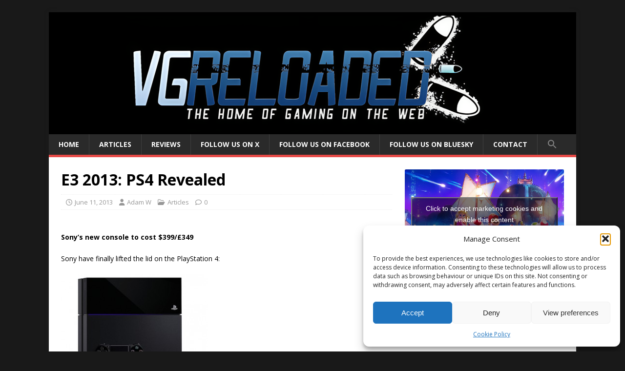

--- FILE ---
content_type: text/html; charset=UTF-8
request_url: https://www.vg-reloaded.com/e3-2013-ps4-revealed/
body_size: 12410
content:
<!DOCTYPE html>
<html class="no-js" lang="en-GB">
<head>
<meta charset="UTF-8">
<meta name="viewport" content="width=device-width, initial-scale=1.0">
<link rel="profile" href="http://gmpg.org/xfn/11" />
<meta name='robots' content='index, follow, max-image-preview:large, max-snippet:-1, max-video-preview:-1' />

	<!-- This site is optimized with the Yoast SEO plugin v26.7 - https://yoast.com/wordpress/plugins/seo/ -->
	<title>E3 2013: PS4 Revealed - VG-Reloaded - The Home of Gaming on the Web</title>
	<link rel="canonical" href="https://www.vg-reloaded.com/e3-2013-ps4-revealed/" />
	<meta property="og:locale" content="en_GB" />
	<meta property="og:type" content="article" />
	<meta property="og:title" content="E3 2013: PS4 Revealed - VG-Reloaded - The Home of Gaming on the Web" />
	<meta property="og:description" content="Read More" />
	<meta property="og:url" content="https://www.vg-reloaded.com/e3-2013-ps4-revealed/" />
	<meta property="og:site_name" content="VG-Reloaded - The Home of Gaming on the Web" />
	<meta property="article:publisher" content="http://www.facebook.com/VGReloaded" />
	<meta property="article:author" content="www.facebook.com/vgreloaded" />
	<meta property="article:published_time" content="2013-06-11T08:13:40+00:00" />
	<meta property="article:modified_time" content="2013-06-11T08:16:23+00:00" />
	<meta property="og:image" content="http://vg-reloaded.com/wp-content/uploads/2013/06/ps4-300x233.jpg" />
	<meta name="author" content="Adam W" />
	<meta name="twitter:card" content="summary_large_image" />
	<meta name="twitter:creator" content="@VGReloaded" />
	<meta name="twitter:site" content="@VGReloaded" />
	<meta name="twitter:label1" content="Written by" />
	<meta name="twitter:data1" content="Adam W" />
	<meta name="twitter:label2" content="Estimated reading time" />
	<meta name="twitter:data2" content="1 minute" />
	<script type="application/ld+json" class="yoast-schema-graph">{"@context":"https://schema.org","@graph":[{"@type":"Article","@id":"https://www.vg-reloaded.com/e3-2013-ps4-revealed/#article","isPartOf":{"@id":"https://www.vg-reloaded.com/e3-2013-ps4-revealed/"},"author":{"name":"Adam W","@id":"https://www.vg-reloaded.com/#/schema/person/001e561c72d88f8f6857556baa4665e9"},"headline":"E3 2013: PS4 Revealed","datePublished":"2013-06-11T08:13:40+00:00","dateModified":"2013-06-11T08:16:23+00:00","mainEntityOfPage":{"@id":"https://www.vg-reloaded.com/e3-2013-ps4-revealed/"},"wordCount":194,"commentCount":0,"publisher":{"@id":"https://www.vg-reloaded.com/#organization"},"image":{"@id":"https://www.vg-reloaded.com/e3-2013-ps4-revealed/#primaryimage"},"thumbnailUrl":"http://vg-reloaded.com/wp-content/uploads/2013/06/ps4-300x233.jpg","keywords":["3ds","e3","e3 2013","ea","microsoft","nintendo","ps vita","ps3","ps4","sony","ubisoft","wii u","xbox 360","xbox one"],"articleSection":["Articles"],"inLanguage":"en-GB","potentialAction":[{"@type":"CommentAction","name":"Comment","target":["https://www.vg-reloaded.com/e3-2013-ps4-revealed/#respond"]}]},{"@type":"WebPage","@id":"https://www.vg-reloaded.com/e3-2013-ps4-revealed/","url":"https://www.vg-reloaded.com/e3-2013-ps4-revealed/","name":"E3 2013: PS4 Revealed - VG-Reloaded - The Home of Gaming on the Web","isPartOf":{"@id":"https://www.vg-reloaded.com/#website"},"primaryImageOfPage":{"@id":"https://www.vg-reloaded.com/e3-2013-ps4-revealed/#primaryimage"},"image":{"@id":"https://www.vg-reloaded.com/e3-2013-ps4-revealed/#primaryimage"},"thumbnailUrl":"http://vg-reloaded.com/wp-content/uploads/2013/06/ps4-300x233.jpg","datePublished":"2013-06-11T08:13:40+00:00","dateModified":"2013-06-11T08:16:23+00:00","breadcrumb":{"@id":"https://www.vg-reloaded.com/e3-2013-ps4-revealed/#breadcrumb"},"inLanguage":"en-GB","potentialAction":[{"@type":"ReadAction","target":["https://www.vg-reloaded.com/e3-2013-ps4-revealed/"]}]},{"@type":"ImageObject","inLanguage":"en-GB","@id":"https://www.vg-reloaded.com/e3-2013-ps4-revealed/#primaryimage","url":"http://vg-reloaded.com/wp-content/uploads/2013/06/ps4-300x233.jpg","contentUrl":"http://vg-reloaded.com/wp-content/uploads/2013/06/ps4-300x233.jpg"},{"@type":"BreadcrumbList","@id":"https://www.vg-reloaded.com/e3-2013-ps4-revealed/#breadcrumb","itemListElement":[{"@type":"ListItem","position":1,"name":"Home","item":"https://www.vg-reloaded.com/"},{"@type":"ListItem","position":2,"name":"E3 2013: PS4 Revealed"}]},{"@type":"WebSite","@id":"https://www.vg-reloaded.com/#website","url":"https://www.vg-reloaded.com/","name":"Video Games Reloaded","description":"PC, PS5, Xbox Series X/S, Switch 2 News and Reviews","publisher":{"@id":"https://www.vg-reloaded.com/#organization"},"alternateName":"VG Reloaded","potentialAction":[{"@type":"SearchAction","target":{"@type":"EntryPoint","urlTemplate":"https://www.vg-reloaded.com/?s={search_term_string}"},"query-input":{"@type":"PropertyValueSpecification","valueRequired":true,"valueName":"search_term_string"}}],"inLanguage":"en-GB"},{"@type":"Organization","@id":"https://www.vg-reloaded.com/#organization","name":"VG-Reloaded","url":"https://www.vg-reloaded.com/","logo":{"@type":"ImageObject","inLanguage":"en-GB","@id":"https://www.vg-reloaded.com/#/schema/logo/image/","url":"https://vg-reloaded.com/wp-content/uploads/2016/12/cropped-cropped-vgricon-1.png","contentUrl":"https://vg-reloaded.com/wp-content/uploads/2016/12/cropped-cropped-vgricon-1.png","width":511,"height":511,"caption":"VG-Reloaded"},"image":{"@id":"https://www.vg-reloaded.com/#/schema/logo/image/"},"sameAs":["http://www.facebook.com/VGReloaded","https://x.com/VGReloaded"]},{"@type":"Person","@id":"https://www.vg-reloaded.com/#/schema/person/001e561c72d88f8f6857556baa4665e9","name":"Adam W","image":{"@type":"ImageObject","inLanguage":"en-GB","@id":"https://www.vg-reloaded.com/#/schema/person/image/","url":"https://secure.gravatar.com/avatar/84b4c74df71d7af9284707af74f2c494e3698556e21631ae1f19e2cfd1671341?s=96&d=retro&r=g","contentUrl":"https://secure.gravatar.com/avatar/84b4c74df71d7af9284707af74f2c494e3698556e21631ae1f19e2cfd1671341?s=96&d=retro&r=g","caption":"Adam W"},"sameAs":["http:/www.vg-reloaded.com","www.facebook.com/vgreloaded"]}]}</script>
	<!-- / Yoast SEO plugin. -->


<link rel='dns-prefetch' href='//vg-reloaded.com' />
<link rel='dns-prefetch' href='//fonts.googleapis.com' />
<link rel="alternate" type="application/rss+xml" title="VG-Reloaded - The Home of Gaming on the Web &raquo; Feed" href="https://www.vg-reloaded.com/feed/" />
<link rel="alternate" type="application/rss+xml" title="VG-Reloaded - The Home of Gaming on the Web &raquo; Comments Feed" href="https://www.vg-reloaded.com/comments/feed/" />
<link rel="alternate" title="oEmbed (JSON)" type="application/json+oembed" href="https://www.vg-reloaded.com/wp-json/oembed/1.0/embed?url=https%3A%2F%2Fwww.vg-reloaded.com%2Fe3-2013-ps4-revealed%2F" />
<link rel="alternate" title="oEmbed (XML)" type="text/xml+oembed" href="https://www.vg-reloaded.com/wp-json/oembed/1.0/embed?url=https%3A%2F%2Fwww.vg-reloaded.com%2Fe3-2013-ps4-revealed%2F&#038;format=xml" />
<style id='wp-img-auto-sizes-contain-inline-css' type='text/css'>
img:is([sizes=auto i],[sizes^="auto," i]){contain-intrinsic-size:3000px 1500px}
/*# sourceURL=wp-img-auto-sizes-contain-inline-css */
</style>

<style id='wp-emoji-styles-inline-css' type='text/css'>

	img.wp-smiley, img.emoji {
		display: inline !important;
		border: none !important;
		box-shadow: none !important;
		height: 1em !important;
		width: 1em !important;
		margin: 0 0.07em !important;
		vertical-align: -0.1em !important;
		background: none !important;
		padding: 0 !important;
	}
/*# sourceURL=wp-emoji-styles-inline-css */
</style>
<link rel='stylesheet' id='wp-block-library-css' href='https://www.vg-reloaded.com/wp-includes/css/dist/block-library/style.min.css?ver=6.9' type='text/css' media='all' />
<style id='global-styles-inline-css' type='text/css'>
:root{--wp--preset--aspect-ratio--square: 1;--wp--preset--aspect-ratio--4-3: 4/3;--wp--preset--aspect-ratio--3-4: 3/4;--wp--preset--aspect-ratio--3-2: 3/2;--wp--preset--aspect-ratio--2-3: 2/3;--wp--preset--aspect-ratio--16-9: 16/9;--wp--preset--aspect-ratio--9-16: 9/16;--wp--preset--color--black: #000000;--wp--preset--color--cyan-bluish-gray: #abb8c3;--wp--preset--color--white: #ffffff;--wp--preset--color--pale-pink: #f78da7;--wp--preset--color--vivid-red: #cf2e2e;--wp--preset--color--luminous-vivid-orange: #ff6900;--wp--preset--color--luminous-vivid-amber: #fcb900;--wp--preset--color--light-green-cyan: #7bdcb5;--wp--preset--color--vivid-green-cyan: #00d084;--wp--preset--color--pale-cyan-blue: #8ed1fc;--wp--preset--color--vivid-cyan-blue: #0693e3;--wp--preset--color--vivid-purple: #9b51e0;--wp--preset--gradient--vivid-cyan-blue-to-vivid-purple: linear-gradient(135deg,rgb(6,147,227) 0%,rgb(155,81,224) 100%);--wp--preset--gradient--light-green-cyan-to-vivid-green-cyan: linear-gradient(135deg,rgb(122,220,180) 0%,rgb(0,208,130) 100%);--wp--preset--gradient--luminous-vivid-amber-to-luminous-vivid-orange: linear-gradient(135deg,rgb(252,185,0) 0%,rgb(255,105,0) 100%);--wp--preset--gradient--luminous-vivid-orange-to-vivid-red: linear-gradient(135deg,rgb(255,105,0) 0%,rgb(207,46,46) 100%);--wp--preset--gradient--very-light-gray-to-cyan-bluish-gray: linear-gradient(135deg,rgb(238,238,238) 0%,rgb(169,184,195) 100%);--wp--preset--gradient--cool-to-warm-spectrum: linear-gradient(135deg,rgb(74,234,220) 0%,rgb(151,120,209) 20%,rgb(207,42,186) 40%,rgb(238,44,130) 60%,rgb(251,105,98) 80%,rgb(254,248,76) 100%);--wp--preset--gradient--blush-light-purple: linear-gradient(135deg,rgb(255,206,236) 0%,rgb(152,150,240) 100%);--wp--preset--gradient--blush-bordeaux: linear-gradient(135deg,rgb(254,205,165) 0%,rgb(254,45,45) 50%,rgb(107,0,62) 100%);--wp--preset--gradient--luminous-dusk: linear-gradient(135deg,rgb(255,203,112) 0%,rgb(199,81,192) 50%,rgb(65,88,208) 100%);--wp--preset--gradient--pale-ocean: linear-gradient(135deg,rgb(255,245,203) 0%,rgb(182,227,212) 50%,rgb(51,167,181) 100%);--wp--preset--gradient--electric-grass: linear-gradient(135deg,rgb(202,248,128) 0%,rgb(113,206,126) 100%);--wp--preset--gradient--midnight: linear-gradient(135deg,rgb(2,3,129) 0%,rgb(40,116,252) 100%);--wp--preset--font-size--small: 13px;--wp--preset--font-size--medium: 20px;--wp--preset--font-size--large: 36px;--wp--preset--font-size--x-large: 42px;--wp--preset--spacing--20: 0.44rem;--wp--preset--spacing--30: 0.67rem;--wp--preset--spacing--40: 1rem;--wp--preset--spacing--50: 1.5rem;--wp--preset--spacing--60: 2.25rem;--wp--preset--spacing--70: 3.38rem;--wp--preset--spacing--80: 5.06rem;--wp--preset--shadow--natural: 6px 6px 9px rgba(0, 0, 0, 0.2);--wp--preset--shadow--deep: 12px 12px 50px rgba(0, 0, 0, 0.4);--wp--preset--shadow--sharp: 6px 6px 0px rgba(0, 0, 0, 0.2);--wp--preset--shadow--outlined: 6px 6px 0px -3px rgb(255, 255, 255), 6px 6px rgb(0, 0, 0);--wp--preset--shadow--crisp: 6px 6px 0px rgb(0, 0, 0);}:where(.is-layout-flex){gap: 0.5em;}:where(.is-layout-grid){gap: 0.5em;}body .is-layout-flex{display: flex;}.is-layout-flex{flex-wrap: wrap;align-items: center;}.is-layout-flex > :is(*, div){margin: 0;}body .is-layout-grid{display: grid;}.is-layout-grid > :is(*, div){margin: 0;}:where(.wp-block-columns.is-layout-flex){gap: 2em;}:where(.wp-block-columns.is-layout-grid){gap: 2em;}:where(.wp-block-post-template.is-layout-flex){gap: 1.25em;}:where(.wp-block-post-template.is-layout-grid){gap: 1.25em;}.has-black-color{color: var(--wp--preset--color--black) !important;}.has-cyan-bluish-gray-color{color: var(--wp--preset--color--cyan-bluish-gray) !important;}.has-white-color{color: var(--wp--preset--color--white) !important;}.has-pale-pink-color{color: var(--wp--preset--color--pale-pink) !important;}.has-vivid-red-color{color: var(--wp--preset--color--vivid-red) !important;}.has-luminous-vivid-orange-color{color: var(--wp--preset--color--luminous-vivid-orange) !important;}.has-luminous-vivid-amber-color{color: var(--wp--preset--color--luminous-vivid-amber) !important;}.has-light-green-cyan-color{color: var(--wp--preset--color--light-green-cyan) !important;}.has-vivid-green-cyan-color{color: var(--wp--preset--color--vivid-green-cyan) !important;}.has-pale-cyan-blue-color{color: var(--wp--preset--color--pale-cyan-blue) !important;}.has-vivid-cyan-blue-color{color: var(--wp--preset--color--vivid-cyan-blue) !important;}.has-vivid-purple-color{color: var(--wp--preset--color--vivid-purple) !important;}.has-black-background-color{background-color: var(--wp--preset--color--black) !important;}.has-cyan-bluish-gray-background-color{background-color: var(--wp--preset--color--cyan-bluish-gray) !important;}.has-white-background-color{background-color: var(--wp--preset--color--white) !important;}.has-pale-pink-background-color{background-color: var(--wp--preset--color--pale-pink) !important;}.has-vivid-red-background-color{background-color: var(--wp--preset--color--vivid-red) !important;}.has-luminous-vivid-orange-background-color{background-color: var(--wp--preset--color--luminous-vivid-orange) !important;}.has-luminous-vivid-amber-background-color{background-color: var(--wp--preset--color--luminous-vivid-amber) !important;}.has-light-green-cyan-background-color{background-color: var(--wp--preset--color--light-green-cyan) !important;}.has-vivid-green-cyan-background-color{background-color: var(--wp--preset--color--vivid-green-cyan) !important;}.has-pale-cyan-blue-background-color{background-color: var(--wp--preset--color--pale-cyan-blue) !important;}.has-vivid-cyan-blue-background-color{background-color: var(--wp--preset--color--vivid-cyan-blue) !important;}.has-vivid-purple-background-color{background-color: var(--wp--preset--color--vivid-purple) !important;}.has-black-border-color{border-color: var(--wp--preset--color--black) !important;}.has-cyan-bluish-gray-border-color{border-color: var(--wp--preset--color--cyan-bluish-gray) !important;}.has-white-border-color{border-color: var(--wp--preset--color--white) !important;}.has-pale-pink-border-color{border-color: var(--wp--preset--color--pale-pink) !important;}.has-vivid-red-border-color{border-color: var(--wp--preset--color--vivid-red) !important;}.has-luminous-vivid-orange-border-color{border-color: var(--wp--preset--color--luminous-vivid-orange) !important;}.has-luminous-vivid-amber-border-color{border-color: var(--wp--preset--color--luminous-vivid-amber) !important;}.has-light-green-cyan-border-color{border-color: var(--wp--preset--color--light-green-cyan) !important;}.has-vivid-green-cyan-border-color{border-color: var(--wp--preset--color--vivid-green-cyan) !important;}.has-pale-cyan-blue-border-color{border-color: var(--wp--preset--color--pale-cyan-blue) !important;}.has-vivid-cyan-blue-border-color{border-color: var(--wp--preset--color--vivid-cyan-blue) !important;}.has-vivid-purple-border-color{border-color: var(--wp--preset--color--vivid-purple) !important;}.has-vivid-cyan-blue-to-vivid-purple-gradient-background{background: var(--wp--preset--gradient--vivid-cyan-blue-to-vivid-purple) !important;}.has-light-green-cyan-to-vivid-green-cyan-gradient-background{background: var(--wp--preset--gradient--light-green-cyan-to-vivid-green-cyan) !important;}.has-luminous-vivid-amber-to-luminous-vivid-orange-gradient-background{background: var(--wp--preset--gradient--luminous-vivid-amber-to-luminous-vivid-orange) !important;}.has-luminous-vivid-orange-to-vivid-red-gradient-background{background: var(--wp--preset--gradient--luminous-vivid-orange-to-vivid-red) !important;}.has-very-light-gray-to-cyan-bluish-gray-gradient-background{background: var(--wp--preset--gradient--very-light-gray-to-cyan-bluish-gray) !important;}.has-cool-to-warm-spectrum-gradient-background{background: var(--wp--preset--gradient--cool-to-warm-spectrum) !important;}.has-blush-light-purple-gradient-background{background: var(--wp--preset--gradient--blush-light-purple) !important;}.has-blush-bordeaux-gradient-background{background: var(--wp--preset--gradient--blush-bordeaux) !important;}.has-luminous-dusk-gradient-background{background: var(--wp--preset--gradient--luminous-dusk) !important;}.has-pale-ocean-gradient-background{background: var(--wp--preset--gradient--pale-ocean) !important;}.has-electric-grass-gradient-background{background: var(--wp--preset--gradient--electric-grass) !important;}.has-midnight-gradient-background{background: var(--wp--preset--gradient--midnight) !important;}.has-small-font-size{font-size: var(--wp--preset--font-size--small) !important;}.has-medium-font-size{font-size: var(--wp--preset--font-size--medium) !important;}.has-large-font-size{font-size: var(--wp--preset--font-size--large) !important;}.has-x-large-font-size{font-size: var(--wp--preset--font-size--x-large) !important;}
/*# sourceURL=global-styles-inline-css */
</style>

<style id='classic-theme-styles-inline-css' type='text/css'>
/*! This file is auto-generated */
.wp-block-button__link{color:#fff;background-color:#32373c;border-radius:9999px;box-shadow:none;text-decoration:none;padding:calc(.667em + 2px) calc(1.333em + 2px);font-size:1.125em}.wp-block-file__button{background:#32373c;color:#fff;text-decoration:none}
/*# sourceURL=/wp-includes/css/classic-themes.min.css */
</style>
<link rel='stylesheet' id='cmplz-general-css' href='https://www.vg-reloaded.com/wp-content/plugins/complianz-gdpr/assets/css/cookieblocker.min.css?ver=1765893313' type='text/css' media='all' />
<link rel='stylesheet' id='ivory-search-styles-css' href='https://www.vg-reloaded.com/wp-content/plugins/add-search-to-menu/public/css/ivory-search.min.css?ver=5.5.13' type='text/css' media='all' />
<link rel='stylesheet' id='mh-google-fonts-css' href='https://fonts.googleapis.com/css?family=Open+Sans:400,400italic,700,600' type='text/css' media='all' />
<link rel='stylesheet' id='mh-magazine-lite-css' href='https://www.vg-reloaded.com/wp-content/themes/mh-magazine-lite/style.css?ver=2.10.0' type='text/css' media='all' />
<link rel='stylesheet' id='mh-font-awesome-css' href='https://www.vg-reloaded.com/wp-content/themes/mh-magazine-lite/includes/font-awesome.min.css' type='text/css' media='all' />
<script type="text/javascript" async src="https://www.vg-reloaded.com/wp-content/plugins/burst-statistics/assets/js/timeme/timeme.min.js?ver=1767978830" id="burst-timeme-js"></script>
<script type="text/javascript" src="https://www.vg-reloaded.com/wp-includes/js/jquery/jquery.min.js?ver=3.7.1" id="jquery-core-js"></script>
<script type="text/javascript" src="https://www.vg-reloaded.com/wp-includes/js/jquery/jquery-migrate.min.js?ver=3.4.1" id="jquery-migrate-js"></script>
<script type="text/javascript" id="mh-scripts-js-extra">
/* <![CDATA[ */
var mh_magazine = {"text":{"toggle_menu":"Toggle Menu"}};
//# sourceURL=mh-scripts-js-extra
/* ]]> */
</script>
<script type="text/javascript" src="https://www.vg-reloaded.com/wp-content/themes/mh-magazine-lite/js/scripts.js?ver=2.10.0" id="mh-scripts-js"></script>
<link rel="https://api.w.org/" href="https://www.vg-reloaded.com/wp-json/" /><link rel="alternate" title="JSON" type="application/json" href="https://www.vg-reloaded.com/wp-json/wp/v2/posts/8244" /><link rel="EditURI" type="application/rsd+xml" title="RSD" href="https://www.vg-reloaded.com/xmlrpc.php?rsd" />
<meta name="generator" content="WordPress 6.9" />
<link rel='shortlink' href='https://www.vg-reloaded.com/?p=8244' />
			<style>.cmplz-hidden {
					display: none !important;
				}</style><!--[if lt IE 9]>
<script src="https://www.vg-reloaded.com/wp-content/themes/mh-magazine-lite/js/css3-mediaqueries.js"></script>
<![endif]-->
<style type="text/css" id="custom-background-css">
body.custom-background { background-color: #191919; }
</style>
	<link rel="icon" href="https://vg-reloaded.com/wp-content/uploads/2016/12/cropped-vgricon-1-32x32.png" sizes="32x32" />
<link rel="icon" href="https://vg-reloaded.com/wp-content/uploads/2016/12/cropped-vgricon-1-192x192.png" sizes="192x192" />
<link rel="apple-touch-icon" href="https://vg-reloaded.com/wp-content/uploads/2016/12/cropped-vgricon-1-180x180.png" />
<meta name="msapplication-TileImage" content="https://vg-reloaded.com/wp-content/uploads/2016/12/cropped-vgricon-1-270x270.png" />
<style type="text/css" media="screen">.is-menu path.search-icon-path { fill: #848484;}body .popup-search-close:after, body .search-close:after { border-color: #848484;}body .popup-search-close:before, body .search-close:before { border-color: #848484;}</style></head>
<body data-cmplz=1 id="mh-mobile" class="wp-singular post-template-default single single-post postid-8244 single-format-standard custom-background wp-theme-mh-magazine-lite mh-magazine-lite metaslider-plugin mh-right-sb" itemscope="itemscope" itemtype="https://schema.org/WebPage" data-burst_id="8244" data-burst_type="post">
<div class="mh-container mh-container-outer">
<div class="mh-header-mobile-nav mh-clearfix"></div>
<header class="mh-header" itemscope="itemscope" itemtype="https://schema.org/WPHeader">
	<div class="mh-container mh-container-inner mh-row mh-clearfix">
		<div class="mh-custom-header mh-clearfix">
<a class="mh-header-image-link" href="https://www.vg-reloaded.com/" title="VG-Reloaded - The Home of Gaming on the Web" rel="home">
<img class="mh-header-image" src="https://vg-reloaded.com/wp-content/uploads/2023/12/cropped-vgrlogo.png" height="250" width="1080" alt="VG-Reloaded - The Home of Gaming on the Web" />
</a>
</div>
	</div>
	<div class="mh-main-nav-wrap">
		<nav class="mh-navigation mh-main-nav mh-container mh-container-inner mh-clearfix" itemscope="itemscope" itemtype="https://schema.org/SiteNavigationElement">
			<div class="menu-menu-container"><ul id="menu-menu" class="menu"><li id="menu-item-16619" class="menu-item menu-item-type-post_type menu-item-object-page menu-item-home menu-item-16619"><a href="https://www.vg-reloaded.com/">Home</a></li>
<li id="menu-item-16620" class="menu-item menu-item-type-taxonomy menu-item-object-category current-post-ancestor current-menu-parent current-post-parent menu-item-16620"><a href="https://www.vg-reloaded.com/category/articles/">Articles</a></li>
<li id="menu-item-16856" class="menu-item menu-item-type-taxonomy menu-item-object-category menu-item-16856"><a href="https://www.vg-reloaded.com/category/reviews/">Reviews</a></li>
<li id="menu-item-16625" class="menu-item menu-item-type-custom menu-item-object-custom menu-item-16625"><a href="https://www.twitter.com/VGReloaded">Follow us on X</a></li>
<li id="menu-item-16626" class="menu-item menu-item-type-custom menu-item-object-custom menu-item-16626"><a href="https://www.facebook.com/vgreloaded">Follow us on Facebook</a></li>
<li id="menu-item-18171" class="menu-item menu-item-type-custom menu-item-object-custom menu-item-18171"><a href="https://bsky.app/profile/vgreloaded.bsky.social">Follow us on BlueSky</a></li>
<li id="menu-item-16630" class="menu-item menu-item-type-post_type menu-item-object-page menu-item-16630"><a href="https://www.vg-reloaded.com/contact/">Contact</a></li>
<li class=" astm-search-menu is-menu popup menu-item"><a href="#" role="button" aria-label="Search Icon Link"><svg width="20" height="20" class="search-icon" role="img" viewBox="2 9 20 5" focusable="false" aria-label="Search">
						<path class="search-icon-path" d="M15.5 14h-.79l-.28-.27C15.41 12.59 16 11.11 16 9.5 16 5.91 13.09 3 9.5 3S3 5.91 3 9.5 5.91 16 9.5 16c1.61 0 3.09-.59 4.23-1.57l.27.28v.79l5 4.99L20.49 19l-4.99-5zm-6 0C7.01 14 5 11.99 5 9.5S7.01 5 9.5 5 14 7.01 14 9.5 11.99 14 9.5 14z"></path></svg></a></li></ul></div>		</nav>
	</div>
</header><div class="mh-wrapper mh-clearfix">
	<div id="main-content" class="mh-content" role="main" itemprop="mainContentOfPage"><article id="post-8244" class="post-8244 post type-post status-publish format-standard hentry category-articles tag-3ds tag-e3 tag-e3-2013 tag-ea tag-microsoft tag-nintendo tag-ps-vita tag-ps3 tag-ps4 tag-sony tag-ubisoft tag-wii-u tag-xbox-360 tag-xbox-one">
	<header class="entry-header mh-clearfix"><h1 class="entry-title">E3 2013: PS4 Revealed</h1><p class="mh-meta entry-meta">
<span class="entry-meta-date updated"><i class="far fa-clock"></i><a href="https://www.vg-reloaded.com/2013/06/">June 11, 2013</a></span>
<span class="entry-meta-author author vcard"><i class="fa fa-user"></i><a class="fn" href="https://www.vg-reloaded.com/author/adam/">Adam W</a></span>
<span class="entry-meta-categories"><i class="far fa-folder-open"></i><a href="https://www.vg-reloaded.com/category/articles/" rel="category tag">Articles</a></span>
<span class="entry-meta-comments"><i class="far fa-comment"></i><a class="mh-comment-scroll" href="https://www.vg-reloaded.com/e3-2013-ps4-revealed/#mh-comments">0</a></span>
</p>
	</header>
	<div id="custom_html-3" class="widget_text mh-widget mh-posts-1 widget_custom_html"><div class="textwidget custom-html-widget"><script async src="https://go.twads.gg/adsbytwadsgg.js?client=658c435af227948888e2ca36"
           crossorigin="anonymous"></script>
      <div 
           class="adsbytwadsgg" 
           data-ad-client="658c435af227948888e2ca36"
           data-ad-slot="658c435a46d3cee50599bac2" 
      > 
      </div>
      <script>
        (adsbytwadsgg = window.adsbytwadsgg || []).push({});
      </script></div></div>	<div class="entry-content mh-clearfix"><p><strong>Sony&#8217;s new console to cost $399/£349</strong><br />
<span id="more-8244"></span><br />
Sony have finally lifted the lid on the PlayStation 4:</p>
<p><a href="http://vg-reloaded.com/wp-content/uploads/2013/06/ps4.jpg"><img fetchpriority="high" decoding="async" class="alignnone size-medium wp-image-8245" alt="ps4" src="http://vg-reloaded.com/wp-content/uploads/2013/06/ps4-300x233.jpg" width="300" height="233" srcset="https://vg-reloaded.com/wp-content/uploads/2013/06/ps4-300x233.jpg 300w, https://vg-reloaded.com/wp-content/uploads/2013/06/ps4.jpg 618w" sizes="(max-width: 300px) 100vw, 300px" /></a></p>
<p>The console will cost $399/399 Euros/£349 and doesn&#8217;t block or charge fees for used games, in fact there&#8217;s no restrictions with them whatsoever. There&#8217;s also no need to check in online every 24 hours or any &#8220;always-on&#8221; requirement.</p>
<p>PS4 launch titles will include Killzone: Shadow Fall, Drive Club, inFAMOUS: Second Son and Knack.</p>
<p>Square-Enix confirmed a Kingdom Hearts 3 (at last) and that both Final Fantasy XIV Final Fantasy Versus VIII &#8211; renamed Final Fantasy XV &#8211; will be released on PS4.</p>
<p>Overall I was incredibly impressed with the lower price point and it seems like they&#8217;ve listened to the fans regarding used games and their distaste over what Microsoft are doing with the Xbox One, hopefully this might get them to reconsider their stance since Sony really now have the upper hand. Although the new subscription for online play might leave PS fans with a sour taste in their mouth, it&#8217;s not half as bad it could have been.</p>
<p>While no official date was given, it was confirmed for late 2013 in all regions.</p>
	</div><div class="entry-tags mh-clearfix"><i class="fa fa-tag"></i><ul><li><a href="https://www.vg-reloaded.com/tag/3ds/" rel="tag">3ds</a></li><li><a href="https://www.vg-reloaded.com/tag/e3/" rel="tag">e3</a></li><li><a href="https://www.vg-reloaded.com/tag/e3-2013/" rel="tag">e3 2013</a></li><li><a href="https://www.vg-reloaded.com/tag/ea/" rel="tag">ea</a></li><li><a href="https://www.vg-reloaded.com/tag/microsoft/" rel="tag">microsoft</a></li><li><a href="https://www.vg-reloaded.com/tag/nintendo/" rel="tag">nintendo</a></li><li><a href="https://www.vg-reloaded.com/tag/ps-vita/" rel="tag">ps vita</a></li><li><a href="https://www.vg-reloaded.com/tag/ps3/" rel="tag">ps3</a></li><li><a href="https://www.vg-reloaded.com/tag/ps4/" rel="tag">ps4</a></li><li><a href="https://www.vg-reloaded.com/tag/sony/" rel="tag">sony</a></li><li><a href="https://www.vg-reloaded.com/tag/ubisoft/" rel="tag">ubisoft</a></li><li><a href="https://www.vg-reloaded.com/tag/wii-u/" rel="tag">wii u</a></li><li><a href="https://www.vg-reloaded.com/tag/xbox-360/" rel="tag">xbox 360</a></li><li><a href="https://www.vg-reloaded.com/tag/xbox-one/" rel="tag">xbox one</a></li></ul></div><div id="custom_html-6" class="widget_text mh-widget mh-posts-2 widget_custom_html"><div class="textwidget custom-html-widget"><script async src="https://go.twads.gg/adsbytwadsgg.js?client=658c435af227948888e2ca36"
           crossorigin="anonymous"></script>
      <div 
           class="adsbytwadsgg" 
           data-ad-client="658c435af227948888e2ca36"
           data-ad-slot="658c435a46d3cee50599bac2" 
      > 
      </div>
      <script>
        (adsbytwadsgg = window.adsbytwadsgg || []).push({});
      </script></div></div></article><nav class="mh-post-nav mh-row mh-clearfix" itemscope="itemscope" itemtype="https://schema.org/SiteNavigationElement">
<div class="mh-col-1-2 mh-post-nav-item mh-post-nav-prev">
<a href="https://www.vg-reloaded.com/e3-2013-ubisoft-press-conference-highlights/" rel="prev"><span>Previous</span><p>E3 2013: Ubisoft Press Conference Highlights</p></a></div>
<div class="mh-col-1-2 mh-post-nav-item mh-post-nav-next">
<a href="https://www.vg-reloaded.com/e3-2013-nintendo-direct-highlights/" rel="next"><span>Next</span><p>E3 2013: Nintendo Direct Highlights</p></a></div>
</nav>
	</div>
	<aside class="mh-widget-col-1 mh-sidebar" itemscope="itemscope" itemtype="https://schema.org/WPSideBar"><div id="custom_html-7" class="widget_text mh-widget widget_custom_html"><div class="textwidget custom-html-widget"><iframe data-placeholder-image="https://vg-reloaded.com/wp-content/uploads/complianz/placeholders/youtubeFdL2GorGdKc-maxresdefault.webp" data-category="marketing" data-service="youtube" class="cmplz-placeholder-element cmplz-iframe cmplz-iframe-styles cmplz-video " data-cmplz-target="src" data-src-cmplz="https://www.youtube.com/embed/FdL2GorGdKc" width="350" height="250"  src="about:blank"  title="The Super Mario Galaxy Movie | Official Trailer" frameborder="0" allow="accelerometer; autoplay; clipboard-write; encrypted-media; gyroscope; picture-in-picture; web-share" referrerpolicy="strict-origin-when-cross-origin" allowfullscreen></iframe></div></div></aside></div>
<footer class="mh-footer" itemscope="itemscope" itemtype="https://schema.org/WPFooter">
<div class="mh-container mh-container-inner mh-footer-widgets mh-row mh-clearfix">
<div class="mh-col-1-1 mh-home-wide  mh-footer-area mh-footer-4">
<div id="custom_html-5" class="widget_text mh-footer-widget widget_custom_html"><div class="textwidget custom-html-widget"><script async src="https://go.twads.gg/adsbytwadsgg.js?client=658c435af227948888e2ca36"
           crossorigin="anonymous"></script>
      <div 
           class="adsbytwadsgg" 
           data-ad-client="658c435af227948888e2ca36"
           data-ad-slot="658c435a46d3cee50599bac2" 
      > 
      </div>
      <script>
        (adsbytwadsgg = window.adsbytwadsgg || []).push({});
      </script></div></div></div>
</div>
</footer>
<div class="mh-copyright-wrap">
	<div class="mh-container mh-container-inner mh-clearfix">
		<p class="mh-copyright">Copyright &copy; 2026 | WordPress Theme by <a href="https://mhthemes.com/themes/mh-magazine/?utm_source=customer&#038;utm_medium=link&#038;utm_campaign=MH+Magazine+Lite" rel="nofollow">MH Themes</a></p>
	</div>
</div>
</div><!-- .mh-container-outer -->
<script type="speculationrules">
{"prefetch":[{"source":"document","where":{"and":[{"href_matches":"/*"},{"not":{"href_matches":["/wp-*.php","/wp-admin/*","/wp-content/uploads/*","/wp-content/*","/wp-content/plugins/*","/wp-content/themes/mh-magazine-lite/*","/*\\?(.+)"]}},{"not":{"selector_matches":"a[rel~=\"nofollow\"]"}},{"not":{"selector_matches":".no-prefetch, .no-prefetch a"}}]},"eagerness":"conservative"}]}
</script>

<!-- Consent Management powered by Complianz | GDPR/CCPA Cookie Consent https://wordpress.org/plugins/complianz-gdpr -->
<div id="cmplz-cookiebanner-container"><div class="cmplz-cookiebanner cmplz-hidden banner-2 banner-a optin cmplz-bottom-right cmplz-categories-type-view-preferences" aria-modal="true" data-nosnippet="true" role="dialog" aria-live="polite" aria-labelledby="cmplz-header-2-optin" aria-describedby="cmplz-message-2-optin">
	<div class="cmplz-header">
		<div class="cmplz-logo"></div>
		<div class="cmplz-title" id="cmplz-header-2-optin">Manage Consent</div>
		<div class="cmplz-close" tabindex="0" role="button" aria-label="Close dialogue">
			<svg aria-hidden="true" focusable="false" data-prefix="fas" data-icon="times" class="svg-inline--fa fa-times fa-w-11" role="img" xmlns="http://www.w3.org/2000/svg" viewBox="0 0 352 512"><path fill="currentColor" d="M242.72 256l100.07-100.07c12.28-12.28 12.28-32.19 0-44.48l-22.24-22.24c-12.28-12.28-32.19-12.28-44.48 0L176 189.28 75.93 89.21c-12.28-12.28-32.19-12.28-44.48 0L9.21 111.45c-12.28 12.28-12.28 32.19 0 44.48L109.28 256 9.21 356.07c-12.28 12.28-12.28 32.19 0 44.48l22.24 22.24c12.28 12.28 32.2 12.28 44.48 0L176 322.72l100.07 100.07c12.28 12.28 32.2 12.28 44.48 0l22.24-22.24c12.28-12.28 12.28-32.19 0-44.48L242.72 256z"></path></svg>
		</div>
	</div>

	<div class="cmplz-divider cmplz-divider-header"></div>
	<div class="cmplz-body">
		<div class="cmplz-message" id="cmplz-message-2-optin">To provide the best experiences, we use technologies like cookies to store and/or access device information. Consenting to these technologies will allow us to process data such as browsing behaviour or unique IDs on this site. Not consenting or withdrawing consent, may adversely affect certain features and functions.</div>
		<!-- categories start -->
		<div class="cmplz-categories">
			<details class="cmplz-category cmplz-functional" >
				<summary>
						<span class="cmplz-category-header">
							<span class="cmplz-category-title">Functional</span>
							<span class='cmplz-always-active'>
								<span class="cmplz-banner-checkbox">
									<input type="checkbox"
										   id="cmplz-functional-optin"
										   data-category="cmplz_functional"
										   class="cmplz-consent-checkbox cmplz-functional"
										   size="40"
										   value="1"/>
									<label class="cmplz-label" for="cmplz-functional-optin"><span class="screen-reader-text">Functional</span></label>
								</span>
								Always active							</span>
							<span class="cmplz-icon cmplz-open">
								<svg xmlns="http://www.w3.org/2000/svg" viewBox="0 0 448 512"  height="18" ><path d="M224 416c-8.188 0-16.38-3.125-22.62-9.375l-192-192c-12.5-12.5-12.5-32.75 0-45.25s32.75-12.5 45.25 0L224 338.8l169.4-169.4c12.5-12.5 32.75-12.5 45.25 0s12.5 32.75 0 45.25l-192 192C240.4 412.9 232.2 416 224 416z"/></svg>
							</span>
						</span>
				</summary>
				<div class="cmplz-description">
					<span class="cmplz-description-functional">The technical storage or access is strictly necessary for the legitimate purpose of enabling the use of a specific service explicitly requested by the subscriber or user, or for the sole purpose of carrying out the transmission of a communication over an electronic communications network.</span>
				</div>
			</details>

			<details class="cmplz-category cmplz-preferences" >
				<summary>
						<span class="cmplz-category-header">
							<span class="cmplz-category-title">Preferences</span>
							<span class="cmplz-banner-checkbox">
								<input type="checkbox"
									   id="cmplz-preferences-optin"
									   data-category="cmplz_preferences"
									   class="cmplz-consent-checkbox cmplz-preferences"
									   size="40"
									   value="1"/>
								<label class="cmplz-label" for="cmplz-preferences-optin"><span class="screen-reader-text">Preferences</span></label>
							</span>
							<span class="cmplz-icon cmplz-open">
								<svg xmlns="http://www.w3.org/2000/svg" viewBox="0 0 448 512"  height="18" ><path d="M224 416c-8.188 0-16.38-3.125-22.62-9.375l-192-192c-12.5-12.5-12.5-32.75 0-45.25s32.75-12.5 45.25 0L224 338.8l169.4-169.4c12.5-12.5 32.75-12.5 45.25 0s12.5 32.75 0 45.25l-192 192C240.4 412.9 232.2 416 224 416z"/></svg>
							</span>
						</span>
				</summary>
				<div class="cmplz-description">
					<span class="cmplz-description-preferences">The technical storage or access is necessary for the legitimate purpose of storing preferences that are not requested by the subscriber or user.</span>
				</div>
			</details>

			<details class="cmplz-category cmplz-statistics" >
				<summary>
						<span class="cmplz-category-header">
							<span class="cmplz-category-title">Statistics</span>
							<span class="cmplz-banner-checkbox">
								<input type="checkbox"
									   id="cmplz-statistics-optin"
									   data-category="cmplz_statistics"
									   class="cmplz-consent-checkbox cmplz-statistics"
									   size="40"
									   value="1"/>
								<label class="cmplz-label" for="cmplz-statistics-optin"><span class="screen-reader-text">Statistics</span></label>
							</span>
							<span class="cmplz-icon cmplz-open">
								<svg xmlns="http://www.w3.org/2000/svg" viewBox="0 0 448 512"  height="18" ><path d="M224 416c-8.188 0-16.38-3.125-22.62-9.375l-192-192c-12.5-12.5-12.5-32.75 0-45.25s32.75-12.5 45.25 0L224 338.8l169.4-169.4c12.5-12.5 32.75-12.5 45.25 0s12.5 32.75 0 45.25l-192 192C240.4 412.9 232.2 416 224 416z"/></svg>
							</span>
						</span>
				</summary>
				<div class="cmplz-description">
					<span class="cmplz-description-statistics">The technical storage or access that is used exclusively for statistical purposes.</span>
					<span class="cmplz-description-statistics-anonymous">The technical storage or access that is used exclusively for anonymous statistical purposes. Without a subpoena, voluntary compliance on the part of your Internet Service Provider, or additional records from a third party, information stored or retrieved for this purpose alone cannot usually be used to identify you.</span>
				</div>
			</details>
			<details class="cmplz-category cmplz-marketing" >
				<summary>
						<span class="cmplz-category-header">
							<span class="cmplz-category-title">Marketing</span>
							<span class="cmplz-banner-checkbox">
								<input type="checkbox"
									   id="cmplz-marketing-optin"
									   data-category="cmplz_marketing"
									   class="cmplz-consent-checkbox cmplz-marketing"
									   size="40"
									   value="1"/>
								<label class="cmplz-label" for="cmplz-marketing-optin"><span class="screen-reader-text">Marketing</span></label>
							</span>
							<span class="cmplz-icon cmplz-open">
								<svg xmlns="http://www.w3.org/2000/svg" viewBox="0 0 448 512"  height="18" ><path d="M224 416c-8.188 0-16.38-3.125-22.62-9.375l-192-192c-12.5-12.5-12.5-32.75 0-45.25s32.75-12.5 45.25 0L224 338.8l169.4-169.4c12.5-12.5 32.75-12.5 45.25 0s12.5 32.75 0 45.25l-192 192C240.4 412.9 232.2 416 224 416z"/></svg>
							</span>
						</span>
				</summary>
				<div class="cmplz-description">
					<span class="cmplz-description-marketing">The technical storage or access is required to create user profiles to send advertising, or to track the user on a website or across several websites for similar marketing purposes.</span>
				</div>
			</details>
		</div><!-- categories end -->
			</div>

	<div class="cmplz-links cmplz-information">
		<ul>
			<li><a class="cmplz-link cmplz-manage-options cookie-statement" href="#" data-relative_url="#cmplz-manage-consent-container">Manage options</a></li>
			<li><a class="cmplz-link cmplz-manage-third-parties cookie-statement" href="#" data-relative_url="#cmplz-cookies-overview">Manage services</a></li>
			<li><a class="cmplz-link cmplz-manage-vendors tcf cookie-statement" href="#" data-relative_url="#cmplz-tcf-wrapper">Manage {vendor_count} vendors</a></li>
			<li><a class="cmplz-link cmplz-external cmplz-read-more-purposes tcf" target="_blank" rel="noopener noreferrer nofollow" href="https://cookiedatabase.org/tcf/purposes/" aria-label="Read more about TCF purposes on Cookie Database">Read more about these purposes</a></li>
		</ul>
			</div>

	<div class="cmplz-divider cmplz-footer"></div>

	<div class="cmplz-buttons">
		<button class="cmplz-btn cmplz-accept">Accept</button>
		<button class="cmplz-btn cmplz-deny">Deny</button>
		<button class="cmplz-btn cmplz-view-preferences">View preferences</button>
		<button class="cmplz-btn cmplz-save-preferences">Save preferences</button>
		<a class="cmplz-btn cmplz-manage-options tcf cookie-statement" href="#" data-relative_url="#cmplz-manage-consent-container">View preferences</a>
			</div>

	
	<div class="cmplz-documents cmplz-links">
		<ul>
			<li><a class="cmplz-link cookie-statement" href="#" data-relative_url="">{title}</a></li>
			<li><a class="cmplz-link privacy-statement" href="#" data-relative_url="">{title}</a></li>
			<li><a class="cmplz-link impressum" href="#" data-relative_url="">{title}</a></li>
		</ul>
			</div>
</div>
</div>
					<div id="cmplz-manage-consent" data-nosnippet="true"><button class="cmplz-btn cmplz-hidden cmplz-manage-consent manage-consent-2">Manage consent</button>

</div><div id="is-popup-wrapper" style="display:none"><div class="popup-search-close"></div><div class="is-popup-search-form"><form  class="is-search-form is-form-style is-form-style-3 is-form-id-0 " action="https://www.vg-reloaded.com/" method="get" role="search" ><label for="is-search-input-0"><span class="is-screen-reader-text">Search for:</span><input  type="search" id="is-search-input-0" name="s" value="" class="is-search-input" placeholder="Search here..." autocomplete=off /></label><button type="submit" class="is-search-submit"><span class="is-screen-reader-text">Search Button</span><span class="is-search-icon"><svg focusable="false" aria-label="Search" xmlns="http://www.w3.org/2000/svg" viewBox="0 0 24 24" width="24px"><path d="M15.5 14h-.79l-.28-.27C15.41 12.59 16 11.11 16 9.5 16 5.91 13.09 3 9.5 3S3 5.91 3 9.5 5.91 16 9.5 16c1.61 0 3.09-.59 4.23-1.57l.27.28v.79l5 4.99L20.49 19l-4.99-5zm-6 0C7.01 14 5 11.99 5 9.5S7.01 5 9.5 5 14 7.01 14 9.5 11.99 14 9.5 14z"></path></svg></span></button></form></div></div><script type="text/javascript" defer src="https://vg-reloaded.com/wp-content/uploads/burst/js/burst.min.js?ver=1768213866" id="burst-js"></script>
<script type="text/javascript" id="ivory-search-scripts-js-extra">
/* <![CDATA[ */
var IvorySearchVars = {"is_analytics_enabled":"1"};
//# sourceURL=ivory-search-scripts-js-extra
/* ]]> */
</script>
<script type="text/javascript" src="https://www.vg-reloaded.com/wp-content/plugins/add-search-to-menu/public/js/ivory-search.min.js?ver=5.5.13" id="ivory-search-scripts-js"></script>
<script type="text/javascript" id="cmplz-cookiebanner-js-extra">
/* <![CDATA[ */
var complianz = {"prefix":"cmplz_","user_banner_id":"2","set_cookies":[],"block_ajax_content":"","banner_version":"8","version":"7.4.4.2","store_consent":"","do_not_track_enabled":"","consenttype":"optin","region":"uk","geoip":"","dismiss_timeout":"","disable_cookiebanner":"","soft_cookiewall":"","dismiss_on_scroll":"","cookie_expiry":"365","url":"https://www.vg-reloaded.com/wp-json/complianz/v1/","locale":"lang=en&locale=en_GB","set_cookies_on_root":"","cookie_domain":"","current_policy_id":"36","cookie_path":"/","categories":{"statistics":"statistics","marketing":"marketing"},"tcf_active":"","placeholdertext":"Click to accept {category} cookies and enable this content","css_file":"https://vg-reloaded.com/wp-content/uploads/complianz/css/banner-{banner_id}-{type}.css?v=8","page_links":{"uk":{"cookie-statement":{"title":"Cookie Policy ","url":"https://www.vg-reloaded.com/cookie-policy-uk/"}}},"tm_categories":"","forceEnableStats":"","preview":"","clean_cookies":"","aria_label":"Click to accept {category} cookies and enable this content"};
//# sourceURL=cmplz-cookiebanner-js-extra
/* ]]> */
</script>
<script defer type="text/javascript" src="https://www.vg-reloaded.com/wp-content/plugins/complianz-gdpr/cookiebanner/js/complianz.min.js?ver=1765893313" id="cmplz-cookiebanner-js"></script>
<script type="text/javascript" id="cmplz-cookiebanner-js-after">
/* <![CDATA[ */
		
			function ensure_complianz_is_loaded() {
				let timeout = 30000000; // 30 seconds
				let start = Date.now();
				return new Promise(wait_for_complianz);

				function wait_for_complianz(resolve, reject) {
					if (window.cmplz_get_cookie) // if complianz is loaded, resolve the promise
						resolve(window.cmplz_get_cookie);
					else if (timeout && (Date.now() - start) >= timeout)
						reject(new Error("timeout"));
					else
						setTimeout(wait_for_complianz.bind(this, resolve, reject), 30);
				}
			}

			// This runs the promise code
			ensure_complianz_is_loaded().then(function(){

				
					document.addEventListener("burst_before_track_hit", function(burstData) {
						if ( cmplz_has_consent('statistics') ) {
							window.burst_enable_cookieless_tracking = 0;
						}
					});
					document.addEventListener("cmplz_status_change", function (){
						if ( cmplz_has_consent('statistics') ) {
							window.burst_enable_cookieless_tracking = 0;
							let event = new CustomEvent('burst_enable_cookies');
							document.dispatchEvent( event );
						}
					});

							});
		
		
//# sourceURL=cmplz-cookiebanner-js-after
/* ]]> */
</script>
<script id="wp-emoji-settings" type="application/json">
{"baseUrl":"https://s.w.org/images/core/emoji/17.0.2/72x72/","ext":".png","svgUrl":"https://s.w.org/images/core/emoji/17.0.2/svg/","svgExt":".svg","source":{"concatemoji":"https://www.vg-reloaded.com/wp-includes/js/wp-emoji-release.min.js?ver=6.9"}}
</script>
<script type="module">
/* <![CDATA[ */
/*! This file is auto-generated */
const a=JSON.parse(document.getElementById("wp-emoji-settings").textContent),o=(window._wpemojiSettings=a,"wpEmojiSettingsSupports"),s=["flag","emoji"];function i(e){try{var t={supportTests:e,timestamp:(new Date).valueOf()};sessionStorage.setItem(o,JSON.stringify(t))}catch(e){}}function c(e,t,n){e.clearRect(0,0,e.canvas.width,e.canvas.height),e.fillText(t,0,0);t=new Uint32Array(e.getImageData(0,0,e.canvas.width,e.canvas.height).data);e.clearRect(0,0,e.canvas.width,e.canvas.height),e.fillText(n,0,0);const a=new Uint32Array(e.getImageData(0,0,e.canvas.width,e.canvas.height).data);return t.every((e,t)=>e===a[t])}function p(e,t){e.clearRect(0,0,e.canvas.width,e.canvas.height),e.fillText(t,0,0);var n=e.getImageData(16,16,1,1);for(let e=0;e<n.data.length;e++)if(0!==n.data[e])return!1;return!0}function u(e,t,n,a){switch(t){case"flag":return n(e,"\ud83c\udff3\ufe0f\u200d\u26a7\ufe0f","\ud83c\udff3\ufe0f\u200b\u26a7\ufe0f")?!1:!n(e,"\ud83c\udde8\ud83c\uddf6","\ud83c\udde8\u200b\ud83c\uddf6")&&!n(e,"\ud83c\udff4\udb40\udc67\udb40\udc62\udb40\udc65\udb40\udc6e\udb40\udc67\udb40\udc7f","\ud83c\udff4\u200b\udb40\udc67\u200b\udb40\udc62\u200b\udb40\udc65\u200b\udb40\udc6e\u200b\udb40\udc67\u200b\udb40\udc7f");case"emoji":return!a(e,"\ud83e\u1fac8")}return!1}function f(e,t,n,a){let r;const o=(r="undefined"!=typeof WorkerGlobalScope&&self instanceof WorkerGlobalScope?new OffscreenCanvas(300,150):document.createElement("canvas")).getContext("2d",{willReadFrequently:!0}),s=(o.textBaseline="top",o.font="600 32px Arial",{});return e.forEach(e=>{s[e]=t(o,e,n,a)}),s}function r(e){var t=document.createElement("script");t.src=e,t.defer=!0,document.head.appendChild(t)}a.supports={everything:!0,everythingExceptFlag:!0},new Promise(t=>{let n=function(){try{var e=JSON.parse(sessionStorage.getItem(o));if("object"==typeof e&&"number"==typeof e.timestamp&&(new Date).valueOf()<e.timestamp+604800&&"object"==typeof e.supportTests)return e.supportTests}catch(e){}return null}();if(!n){if("undefined"!=typeof Worker&&"undefined"!=typeof OffscreenCanvas&&"undefined"!=typeof URL&&URL.createObjectURL&&"undefined"!=typeof Blob)try{var e="postMessage("+f.toString()+"("+[JSON.stringify(s),u.toString(),c.toString(),p.toString()].join(",")+"));",a=new Blob([e],{type:"text/javascript"});const r=new Worker(URL.createObjectURL(a),{name:"wpTestEmojiSupports"});return void(r.onmessage=e=>{i(n=e.data),r.terminate(),t(n)})}catch(e){}i(n=f(s,u,c,p))}t(n)}).then(e=>{for(const n in e)a.supports[n]=e[n],a.supports.everything=a.supports.everything&&a.supports[n],"flag"!==n&&(a.supports.everythingExceptFlag=a.supports.everythingExceptFlag&&a.supports[n]);var t;a.supports.everythingExceptFlag=a.supports.everythingExceptFlag&&!a.supports.flag,a.supports.everything||((t=a.source||{}).concatemoji?r(t.concatemoji):t.wpemoji&&t.twemoji&&(r(t.twemoji),r(t.wpemoji)))});
//# sourceURL=https://www.vg-reloaded.com/wp-includes/js/wp-emoji-loader.min.js
/* ]]> */
</script>
<!-- Statistics script Complianz GDPR/CCPA -->
						<script type="text/plain"							data-category="statistics">window['gtag_enable_tcf_support'] = false;
window.dataLayer = window.dataLayer || [];
function gtag(){dataLayer.push(arguments);}
gtag('js', new Date());
gtag('config', '', {
	cookie_flags:'secure;samesite=none',
	
});
</script></body>
</html>

<!-- Page cached by LiteSpeed Cache 7.6.2 on 2026-01-13 01:29:10 -->